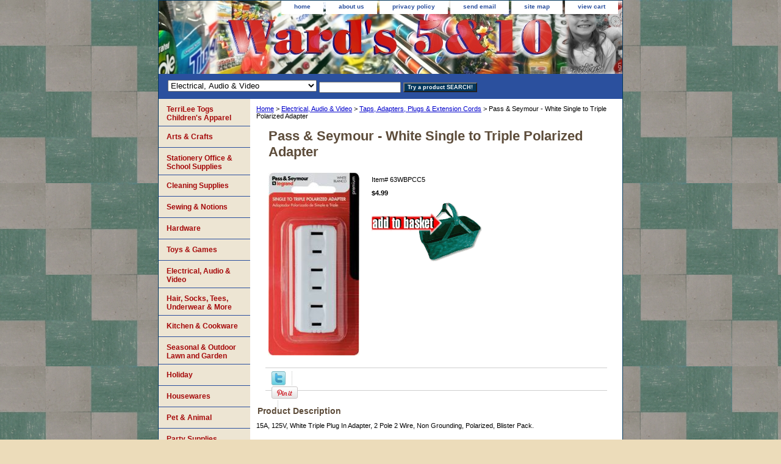

--- FILE ---
content_type: text/html
request_url: https://wards5and10.com/whtrplin15a1.html
body_size: 7068
content:
<!DOCTYPE html PUBLIC "-//W3C//DTD XHTML 1.0 Strict//EN" "http://www.w3.org/TR/xhtml1/DTD/xhtml1-strict.dtd"><html><head>
<meta property="og:title" content="Pass & Seymour - White Single to Triple Polarized Adapter" />
<meta property="og:type" content="product" />
<meta property="og:url" content="http://wards5and10.com/whtrplin15a1.html" />
<meta property="og:image" content="https://s.turbifycdn.com/aah/yhst-90444520943151/white-triple-plug-in-15a-125v-non-grounding-adapter-2-pole-2-wire-18.gif" />
<meta property="og:site_name" content="wards5and10.com" />
<meta property="fb:app_id" content="192635264110022" />
<script language="javascript">
document.getElementsByTagName('html')[0].setAttribute('xmlns:fb', 'http://www.facebook.com/2008/fbml');
</script>
<meta property="og:description" content="15A, 125V, White Triple Plug In Adapter, 2 Pole 2 Wire, Non Grounding, Polarized, Blister Pack." />
<title>Pass & Seymour - White Single to Triple Polarized Adapter</title><link rel="stylesheet" type="text/css" href="css-base.css" /><link rel="stylesheet" type="text/css" href="css-element.css" /><link rel="stylesheet" type="text/css" href="css-contents.css" /><link rel="stylesheet" type="text/css" href="css-edits.css" /><link rel="shortcut icon" href="https://sep.turbifycdn.com/ty/cdn/yhst-90444520943151/favicon.ico?t=1767037548&" type="image/x-icon" />

<script language="JavaScript" type="Text/Javascript">var urlAddress 
= "https://www.wards5and10.com"; var pageName = "Wards 5 & 10"; function addToFavorites() { if (window.external) { window.external.AddFavorite(urlAddress,pageName) 
} else { alert("Your browser does not support this function."); 
} } // --></script>
<link rel="shortcut icon" href="https://sep.turbifycdn.com/ty/cdn/yhst-90444520943151/favicon.ico?t=1767037548&" type="image/x-icon" />


</head><body class="vertical" id="itemtype"><script type="text/javascript" id="yfc_loader" src="https://turbifycdn.com/store/migration/loader-min-1.0.34.js?q=yhst-90444520943151&ts=1767037548&p=1&h=order.store.turbify.net"></script> <div id="ys_superbar">
	   <div id="ys_cpers">
		<div id="yscp_welcome_msg"></div>
		<div id="yscp_signin_link"></div>
		<div id="yscp_myaccount_link"></div>
		<div id="yscp_signout_link"></div>
	   </div>
	   <div id="yfc_mini"></div>
	   <div class="ys_clear"></div>
	</div>
      <div id="container"><div id="header"><ul id="nav-general"><li><a href="index.html">home</a></li><li><a href="info.html">about us</a></li><li><a href="privacypolicy.html">privacy policy</a></li><li><a href="mailto:wards5and10@yahoo.com">send email</a></li><li><a href="ind.html">site map</a></li><li><a href="https://order.store.turbify.net/yhst-90444520943151/cgi-bin/wg-order?yhst-90444520943151">view cart</a></li></ul><br class="clear" /><h3 id="brandmark"><a href="index.html" title=""></a></h3></div><form id="searcharea" name="searcharea" action="nsearch.html" method="GET"><fieldset><select onchange="if (typeof YSB_AUTOCOMPLETE == 'object') { YSB_AUTOCOMPLETE.controller.setSuggestCategory(event); }" name="section"><option value="">All Categories</option><option value="artscrafts">Arts & Crafts </option><option value="stofsu">Stationery  Office & School Supplies </option><option value="housewares2">Cleaning Supplies </option><option value="sewingnotions">Sewing & Notions </option><option value="hardwarename">Hardware </option><option value="toysgames">Toys & Games </option><option value="elauvi" selected="selected" >Electrical, Audio & Video </option><option value="hosierysocks">Hair,  Socks, Tees, Underwear & More </option><option value="kiho">Kitchen & Cookware </option><option value="seasonal">Seasonal & Outdoor Lawn and Garden </option><option value="holiday">Holiday </option><option value="housewares">Housewares </option><option value="pets">Pet & Animal </option></select><label for="query" class="labelfield"><input autocomplete="off" type="text" id="query" name="query" placeholder="" onkeyup="if (typeof YSB_AUTOCOMPLETE == 'object') { YSB_AUTOCOMPLETE.controller.suggest(event); }"></label><label for="searchsubmit" class="buttonlabel"><input type="submit" id="searchsubmit" class="ys_primary" value="Try a product SEARCH!" name="searchsubmit"><input type="hidden" value="yhst-90444520943151" name="vwcatalog"></label></fieldset></form>   <script type="text/javascript"> 
                    var isSafari = !!navigator.userAgent.match(/Version\/[\d\.]+.*Safari/); 
                    var isIOS = !!navigator.platform && /iPad|iPhone|iPod/.test(navigator.platform); 
                    if (isSafari && isIOS) { 
                        document.forms["searcharea"].onsubmit = function (searchAreaForm) { 
                            var elementsList = this.elements, queryString = '', url = '', action = this.action; 
                            for(var i = 0; i < elementsList.length; i++) { 
                                if (elementsList[i].name) { 
                                    if (queryString) { 
                                        queryString = queryString + "&" +  elementsList[i].name + "=" + encodeURIComponent(elementsList[i].value); 
                                    } else { 
                                        queryString = elementsList[i].name + "=" + encodeURIComponent(elementsList[i].value); 
                                    } 
                                } 
                            } 
                            if (action.indexOf("?") == -1) { 
                                action = action + "?"; 
                            } 
                            url = action + queryString; 
                            window.location.href = url; 
                            return false; 
                        } 
                    } 
                </script> 
        <div id="bodyshell"><div id="bodycontent"><div class="breadcrumbs"><a href="index.html">Home</a> &gt; <a href="elauvi.html">Electrical, Audio & Video</a> &gt; <a href="tapsadapters.html">Taps, Adapters, Plugs & Extension Cords</a> &gt; Pass & Seymour - White Single to Triple Polarized Adapter</div><div id="contentarea"><div><h1 id="item-contenttitle">Pass & Seymour - White Single to Triple Polarized Adapter</h1><div id="itemarea"><a href="https://s.turbifycdn.com/aah/yhst-90444520943151/white-triple-plug-in-15a-125v-non-grounding-adapter-2-pole-2-wire-22.gif"><img src="https://s.turbifycdn.com/aah/yhst-90444520943151/white-triple-plug-in-15a-125v-non-grounding-adapter-2-pole-2-wire-25.gif" width="149" height="299" border="0" hspace="0" vspace="0" alt="Pass &amp; Seymour - White Single to Triple Polarized Adapter" class="image-l" title="Pass &amp; Seymour - White Single to Triple Polarized Adapter" /></a><div class="itemform productInfo"><form method="POST" action="https://order.store.turbify.net/yhst-90444520943151/cgi-bin/wg-order?yhst-90444520943151+whtrplin15a1"><div class="code">Item# <em>63WBPCC5</em></div><div class="price-bold">$4.99</div><input type="image" class="addtocartImg" title="Add to cart" src="https://s.turbifycdn.com/aah/yhst-90444520943151/master-plumber-2-pack-aluminum-mesh-lint-trap-24.gif" /><input name="vwcatalog" type="hidden" value="yhst-90444520943151" /><input name="vwitem" type="hidden" value="whtrplin15a1" /><input type="hidden" name=".autodone" value="https://wards5and10.com/whtrplin15a1.html" /></form></div><div style="clear:both"></div><div class="ys_promoitempage" id="ys_promoitempage" itemid="whtrplin15a1" itemcode="63WBPCC5" categoryflag="0"></div>
<script language="javascript">
document.getElementsByTagName('html')[0].setAttribute('xmlns:og', 'http://opengraphprotocol.org/schema/');
</script>
<div id="ys_social_top_hr"></div>
<div id="ys_social_media">
<div id="ys_social_tweet">
<script language="javascript">function tweetwindowopen(url,width,height){var left=parseInt((screen.availWidth/2)-(width/2));var top=parseInt((screen.availHeight/2)-(height/2));var prop="width="+width+",height="+height+",left="+left+",top="+top+",screenX="+left+",screenY="+top;window.open (NULL, url,'tweetwindow',prop);}</script>
<a href="javascript:void(0);" title="Tweet"><img id="ys_social_custom_tweet_icon" src="https://s.turbifycdn.com/ae/store/secure/twitter.png" onClick="tweetwindowopen('https://twitter.com/share?count=none&text=Pass+%26+Seymour+-+White+Single+to+Triple+Polarized+Adapter+%23Wards5and10&url=http%3a//wards5and10.com/whtrplin15a1.html',550, 514)"></a></div>
<div id="ys_social_v_separator"><img src="https://s.turbifycdn.com/ae/store/secure/v-separator.gif"></div>
<div id="ys_social_pinterest">
<a href="https://pinterest.com/pin/create/button/?url=http://wards5and10.com/whtrplin15a1.html&media=https://s.turbifycdn.com/aah/yhst-90444520943151/white-triple-plug-in-15a-125v-non-grounding-adapter-2-pole-2-wire-19.gif&description=Pass & Seymour - White Single to Triple Polarized Adapter" class="pin-it-button" count-layout="horizontal"><img border="0" src="//assets.pinterest.com/images/PinExt.png" title="Pin It" /></a></div>
<script type="text/javascript" src="//assets.pinterest.com/js/pinit.js"></script><!--[if gt IE 6]>
<div id="ys_social_v_separator"><img src="https://s.turbifycdn.com/ae/store/secure/v-separator.gif"></div>
<![endif]-->
<!--[if !IE]><!-->
<div id="ys_social_v_separator"><img src="https://s.turbifycdn.com/ae/store/secure/v-separator.gif"></div>
<!--<![endif]-->
<div id="ys_social_fblike">
<!--[if gt IE 6]>
<script language="javascript">
document.getElementsByTagName('html')[0].setAttribute('xmlns:fb', 'http://ogp.me/ns/fb#');
</script>
<div id="fb-root"></div><script>(function(d, s, id) {var js, fjs = d.getElementsByTagName(s)[0];if (d.getElementById(id)) return;js = d.createElement(s); js.id = id;js.src = '//connect.facebook.net/en_US/all.js#xfbml=1&appId=192635264110022';fjs.parentNode.insertBefore(js, fjs);}(document, 'script', 'facebook-jssdk'));</script><fb:like href="http://wards5and10.com/whtrplin15a1.html" layout="standard" show_faces="false" width="350" action="like" colorscheme="light"></fb:like>
<![endif]-->
<!--[if !IE]><!-->
<script language="javascript">
document.getElementsByTagName('html')[0].setAttribute('xmlns:fb', 'http://ogp.me/ns/fb#');
</script>
<div id="fb-root"></div><script>(function(d, s, id) {var js, fjs = d.getElementsByTagName(s)[0];if (d.getElementById(id)) return;js = d.createElement(s); js.id = id;js.src = '//connect.facebook.net/en_US/all.js#xfbml=1&appId=192635264110022';fjs.parentNode.insertBefore(js, fjs);}(document, 'script', 'facebook-jssdk'));</script><fb:like href="http://wards5and10.com/whtrplin15a1.html" layout="standard" show_faces="false" width="350" action="like" colorscheme="light"></fb:like>
<!--<![endif]-->
</div>
</div>
<div id="ys_social_bottom_hr"></div>
</div><div id="caption"><h2 id="itempage-captiontitle">Product Description</h2><div>15A, 125V, White Triple Plug In Adapter, 2 Pole 2 Wire, Non Grounding, Polarized, Blister Pack.</div></div><br clear="all" /></div></div><div id="finaltext"><h5 align="center">
<script>function fbs_click() {u=location.href;t=document.title;window.open('https://www.facebook.com/sharer.php?u='+encodeURIComponent(u)+'&t='+encodeURIComponent(t),'sharer','toolbar=0,status=0,width=626,height=436');return false;}</script><style> html .fb_share_link { padding:2px 0 0 20px; height:16px; background:url(https://b.static.ak.fbcdn.net/images/share/facebook_share_icon.gif?8:26981) no-repeat top left; }</style><a href="https://www.facebook.com/share.php?u=<url>" onclick="return fbs_click()" target="_blank" class="fb_share_link">Share this page on Facebook</a>
</h5>
<script type="text/javascript">
  if (top.location != location) {
    top.location.href = document.location.href;
  }
</script><br /><br />
<MARQUEE behavior="alternate" direction="right" width="100%" scrollamount=2 scrolldelay=0 marquee onMouseOver="this.stop();" onMouseOut="this.start();"><img src="https://sep.turbifycdn.com/ty/cdn/yhst-90444520943151/ScrollingItemAd.gif?t=1767037548&"></MARQUEE><br /><br /><center>We have 1000's of items.  Get more for your shipping dollar, browse around before checking out.</center><br /><br /><center>
<script type="text/javascript" src="https://static.ak.connect.facebook.com/js/api_lib/v0.4/FeatureLoader.js.php/en_US"></script><script type="text/javascript">FB.init("db5b75feae098f9163bb5df76996f3a8");</script><fb:fan profile_id="150195703037" stream="" connections="" width="300"></fb:fan><div style="font-size:8px; padding-left:10px"><a href="https://www.facebook.com/pages/Closter-NJ/Wards-5-and-10/150195703037">Ward's 5&10 on Facebook</a> </div><br /><br /><br /><br /></center></div></div><div id="nav-product"><ul><li><a href="terrilee.html" title="TerriLee Togs Children's Apparel">TerriLee Togs Children's Apparel</a></li><li><a href="artscrafts.html" title="Arts &amp; Crafts">Arts & Crafts</a></li><li><a href="stofsu.html" title="Stationery  Office &amp; School Supplies">Stationery  Office & School Supplies</a></li><li><a href="housewares2.html" title="Cleaning Supplies">Cleaning Supplies</a></li><li><a href="sewingnotions.html" title="Sewing &amp; Notions">Sewing & Notions</a></li><li><a href="hardwarename.html" title="Hardware">Hardware</a></li><li><a href="toysgames.html" title="Toys &amp; Games">Toys & Games</a></li><li><a href="elauvi.html" title="Electrical, Audio &amp; Video">Electrical, Audio & Video</a></li><li><a href="hosierysocks.html" title="Hair,  Socks, Tees, Underwear &amp; More">Hair,  Socks, Tees, Underwear & More</a></li><li><a href="kiho.html" title="Kitchen &amp; Cookware">Kitchen & Cookware</a></li><li><a href="seasonal.html" title="Seasonal &amp; Outdoor Lawn and Garden">Seasonal & Outdoor Lawn and Garden</a></li><li><a href="holiday.html" title="Holiday">Holiday</a></li><li><a href="housewares.html" title="Housewares">Housewares</a></li><li><a href="pets.html" title="Pet &amp; Animal">Pet & Animal</a></li><li><a href="party1.html" title="Party Supplies">Party Supplies</a></li><li><a href="extras.html" title="Extra Stuff">Extra Stuff</a></li><li><a href="wardsrewards.html" title="Ward's 5&amp;10 / Terrilee Togs Gift Cards">Ward's 5&10 / Terrilee Togs Gift Cards</a></li></ul><div id="htmlbottom">
<div  align="center"><a href="https://www.wards5and10.com/info.html#dir"><img src="https://sep.turbifycdn.com/ty/cdn/yhst-90444520943151/dir2.jpg?t=1767037548&" width="135" height="50" border="0" align="center" alt="Directions to Ward's 5&10"/></a></div>
<div  align="center"> <a href="javascript:addToFavorites()"> <img src="https://sep.turbifycdn.com/ty/cdn/yhst-90444520943151/AddWards.jpg?t=1767037548&" width="145" height="50" border="0" align="center" alt="Put us in your Favorites List"/></a></div>
<div  align="center"><a href="https://www.wards5and10.com/terrilee.html"><img src="https://sep.turbifycdn.com/ty/cdn/yhst-90444520943151/VisitTT2?t=1767037548&" width="140" height="78" border="0" align="center" alt="TerriLee Tog's Children's Apparel."/></a></div>
<div id="badge" align="center"><a href="https://smallbusiness.yahoo.com/merchant/" target="_blank"><img src="https://us.i1.turbifycdn.com/us.turbifycdn.com/i/us/smallbiz/gr/ecomby1_small.gif" width="82" height="29" border="0" align="middle" alt="ecommerce provided by Yahoo! Small Business"/></a></div><br /><br /></div></div></div><div id="footer"><span id="footer-links"><a href="index.html">home</a> | <a href="info.html">about us</a> | <a href="privacypolicy.html">privacy policy</a> | <a href="mailto:wards5and10@yahoo.com">send email</a> | <a href="ind.html">site map</a> | <a href="https://order.store.turbify.net/yhst-90444520943151/cgi-bin/wg-order?yhst-90444520943151">view cart</a></span><span id="copyright">Copyright � 2007 Ward's Stores Inc. All Rights Reserved.</span></div></div></body>
<script type="text/javascript">var PAGE_ATTRS = {'storeId': 'yhst-90444520943151', 'itemId': 'whtrplin15a1', 'isOrderable': '1', 'name': 'Pass & Seymour - White Single to Triple Polarized Adapter', 'salePrice': '4.99', 'listPrice': '4.99', 'brand': 'Pass & S0', 'model': '', 'promoted': '', 'createTime': '1767037548', 'modifiedTime': '1767037548', 'catNamePath': 'Electrical, Audio & Video > Taps, Adapters, Plugs & Extension Cords', 'upc': '785007864366'};</script><!-- Google tag (gtag.js) -->  <script async src='https://www.googletagmanager.com/gtag/js?id=G-ZRY44XP59K'></script><script> window.dataLayer = window.dataLayer || [];  function gtag(){dataLayer.push(arguments);}  gtag('js', new Date());  gtag('config', 'G-ZRY44XP59K');</script><script> var YStore = window.YStore || {}; var GA_GLOBALS = window.GA_GLOBALS || {}; var GA_CLIENT_ID; try { YStore.GA = (function() { var isSearchPage = (typeof(window.location) === 'object' && typeof(window.location.href) === 'string' && window.location.href.indexOf('nsearch') !== -1); var isProductPage = (typeof(PAGE_ATTRS) === 'object' && PAGE_ATTRS.isOrderable === '1' && typeof(PAGE_ATTRS.name) === 'string'); function initGA() { } function setProductPageView() { PAGE_ATTRS.category = PAGE_ATTRS.catNamePath.replace(/ > /g, '/'); PAGE_ATTRS.category = PAGE_ATTRS.category.replace(/>/g, '/'); gtag('event', 'view_item', { currency: 'USD', value: parseFloat(PAGE_ATTRS.salePrice), items: [{ item_name: PAGE_ATTRS.name, item_category: PAGE_ATTRS.category, item_brand: PAGE_ATTRS.brand, price: parseFloat(PAGE_ATTRS.salePrice) }] }); } function defaultTrackAddToCart() { var all_forms = document.forms; document.addEventListener('DOMContentLoaded', event => { for (var i = 0; i < all_forms.length; i += 1) { if (typeof storeCheckoutDomain != 'undefined' && storeCheckoutDomain != 'order.store.turbify.net') { all_forms[i].addEventListener('submit', function(e) { if (typeof(GA_GLOBALS.dont_track_add_to_cart) !== 'undefined' && GA_GLOBALS.dont_track_add_to_cart === true) { return; } e = e || window.event; var target = e.target || e.srcElement; if (typeof(target) === 'object' && typeof(target.id) === 'string' && target.id.indexOf('yfc') === -1 && e.defaultPrevented === true) { return } e.preventDefault(); vwqnty = 1; if( typeof(target.vwquantity) !== 'undefined' ) { vwqnty = target.vwquantity.value; } if( vwqnty > 0 ) { gtag('event', 'add_to_cart', { value: parseFloat(PAGE_ATTRS.salePrice), currency: 'USD', items: [{ item_name: PAGE_ATTRS.name, item_category: PAGE_ATTRS.category, item_brand: PAGE_ATTRS.brand, price: parseFloat(PAGE_ATTRS.salePrice), quantity: e.target.vwquantity.value }] }); if (typeof(target) === 'object' && typeof(target.id) === 'string' && target.id.indexOf('yfc') != -1) { return; } if (typeof(target) === 'object') { target.submit(); } } }) } } }); } return { startPageTracking: function() { initGA(); if (isProductPage) { setProductPageView(); if (typeof(GA_GLOBALS.dont_track_add_to_cart) === 'undefined' || GA_GLOBALS.dont_track_add_to_cart !== true) { defaultTrackAddToCart() } } }, trackAddToCart: function(itemsList, callback) { itemsList = itemsList || []; if (itemsList.length === 0 && typeof(PAGE_ATTRS) === 'object') { if (typeof(PAGE_ATTRS.catNamePath) !== 'undefined') { PAGE_ATTRS.category = PAGE_ATTRS.catNamePath.replace(/ > /g, '/'); PAGE_ATTRS.category = PAGE_ATTRS.category.replace(/>/g, '/') } itemsList.push(PAGE_ATTRS) } if (itemsList.length === 0) { return; } var ga_cartItems = []; var orderTotal = 0; for (var i = 0; i < itemsList.length; i += 1) { var itemObj = itemsList[i]; var gaItemObj = {}; if (typeof(itemObj.id) !== 'undefined') { gaItemObj.id = itemObj.id } if (typeof(itemObj.name) !== 'undefined') { gaItemObj.name = itemObj.name } if (typeof(itemObj.category) !== 'undefined') { gaItemObj.category = itemObj.category } if (typeof(itemObj.brand) !== 'undefined') { gaItemObj.brand = itemObj.brand } if (typeof(itemObj.salePrice) !== 'undefined') { gaItemObj.price = itemObj.salePrice } if (typeof(itemObj.quantity) !== 'undefined') { gaItemObj.quantity = itemObj.quantity } ga_cartItems.push(gaItemObj); orderTotal += parseFloat(itemObj.salePrice) * itemObj.quantity; } gtag('event', 'add_to_cart', { value: orderTotal, currency: 'USD', items: ga_cartItems }); } } })(); YStore.GA.startPageTracking() } catch (e) { if (typeof(window.console) === 'object' && typeof(window.console.log) === 'function') { console.log('Error occurred while executing Google Analytics:'); console.log(e) } } </script> <script type="text/javascript">
csell_env = 'ue1';
 var storeCheckoutDomain = 'order.store.turbify.net';
</script>

<script type="text/javascript">
  function toOSTN(node){
    if(node.hasAttributes()){
      for (const attr of node.attributes) {
        node.setAttribute(attr.name,attr.value.replace(/(us-dc1-order|us-dc2-order|order)\.(store|stores)\.([a-z0-9-]+)\.(net|com)/g, storeCheckoutDomain));
      }
    }
  };
  document.addEventListener('readystatechange', event => {
  if(typeof storeCheckoutDomain != 'undefined' && storeCheckoutDomain != "order.store.turbify.net"){
    if (event.target.readyState === "interactive") {
      fromOSYN = document.getElementsByTagName('form');
        for (let i = 0; i < fromOSYN.length; i++) {
          toOSTN(fromOSYN[i]);
        }
      }
    }
  });
</script>
<script type="text/javascript">
// Begin Store Generated Code
 </script> <script type="text/javascript" src="https://s.turbifycdn.com/lq/ult/ylc_1.9.js" ></script> <script type="text/javascript" src="https://s.turbifycdn.com/ae/lib/smbiz/store/csell/beacon-a9518fc6e4.js" >
</script>
<script type="text/javascript">
// Begin Store Generated Code
 csell_page_data = {}; csell_page_rec_data = []; ts='TOK_STORE_ID';
</script>
<script type="text/javascript">
// Begin Store Generated Code
function csell_GLOBAL_INIT_TAG() { var csell_token_map = {}; csell_token_map['TOK_SPACEID'] = '2022276099'; csell_token_map['TOK_URL'] = ''; csell_token_map['TOK_STORE_ID'] = 'yhst-90444520943151'; csell_token_map['TOK_ITEM_ID_LIST'] = 'whtrplin15a1'; csell_token_map['TOK_ORDER_HOST'] = 'order.store.turbify.net'; csell_token_map['TOK_BEACON_TYPE'] = 'prod'; csell_token_map['TOK_RAND_KEY'] = 't'; csell_token_map['TOK_IS_ORDERABLE'] = '1';  c = csell_page_data; var x = (typeof storeCheckoutDomain == 'string')?storeCheckoutDomain:'order.store.turbify.net'; var t = csell_token_map; c['s'] = t['TOK_SPACEID']; c['url'] = t['TOK_URL']; c['si'] = t[ts]; c['ii'] = t['TOK_ITEM_ID_LIST']; c['bt'] = t['TOK_BEACON_TYPE']; c['rnd'] = t['TOK_RAND_KEY']; c['io'] = t['TOK_IS_ORDERABLE']; YStore.addItemUrl = 'http%s://'+x+'/'+t[ts]+'/ymix/MetaController.html?eventName.addEvent&cartDS.shoppingcart_ROW0_m_orderItemVector_ROW0_m_itemId=%s&cartDS.shoppingcart_ROW0_m_orderItemVector_ROW0_m_quantity=1&ysco_key_cs_item=1&sectionId=ysco.cart&ysco_key_store_id='+t[ts]; } 
</script>
<script type="text/javascript">
// Begin Store Generated Code
function csell_REC_VIEW_TAG() {  var env = (typeof csell_env == 'string')?csell_env:'prod'; var p = csell_page_data; var a = '/sid='+p['si']+'/io='+p['io']+'/ii='+p['ii']+'/bt='+p['bt']+'-view'+'/en='+env; var r=Math.random(); YStore.CrossSellBeacon.renderBeaconWithRecData(p['url']+'/p/s='+p['s']+'/'+p['rnd']+'='+r+a); } 
</script>
<script type="text/javascript">
// Begin Store Generated Code
var csell_token_map = {}; csell_token_map['TOK_PAGE'] = 'p'; csell_token_map['TOK_CURR_SYM'] = '$'; csell_token_map['TOK_WS_URL'] = 'https://yhst-90444520943151.csell.store.turbify.net/cs/recommend?itemids=whtrplin15a1&location=p'; csell_token_map['TOK_SHOW_CS_RECS'] = 'false';  var t = csell_token_map; csell_GLOBAL_INIT_TAG(); YStore.page = t['TOK_PAGE']; YStore.currencySymbol = t['TOK_CURR_SYM']; YStore.crossSellUrl = t['TOK_WS_URL']; YStore.showCSRecs = t['TOK_SHOW_CS_RECS']; </script> <script type="text/javascript" src="https://s.turbifycdn.com/ae/store/secure/recs-1.3.2.2.js" ></script> <script type="text/javascript" >
</script>
</html>
<!-- html107.prod.store.e1b.lumsb.com Wed Jan 21 18:23:26 PST 2026 -->
